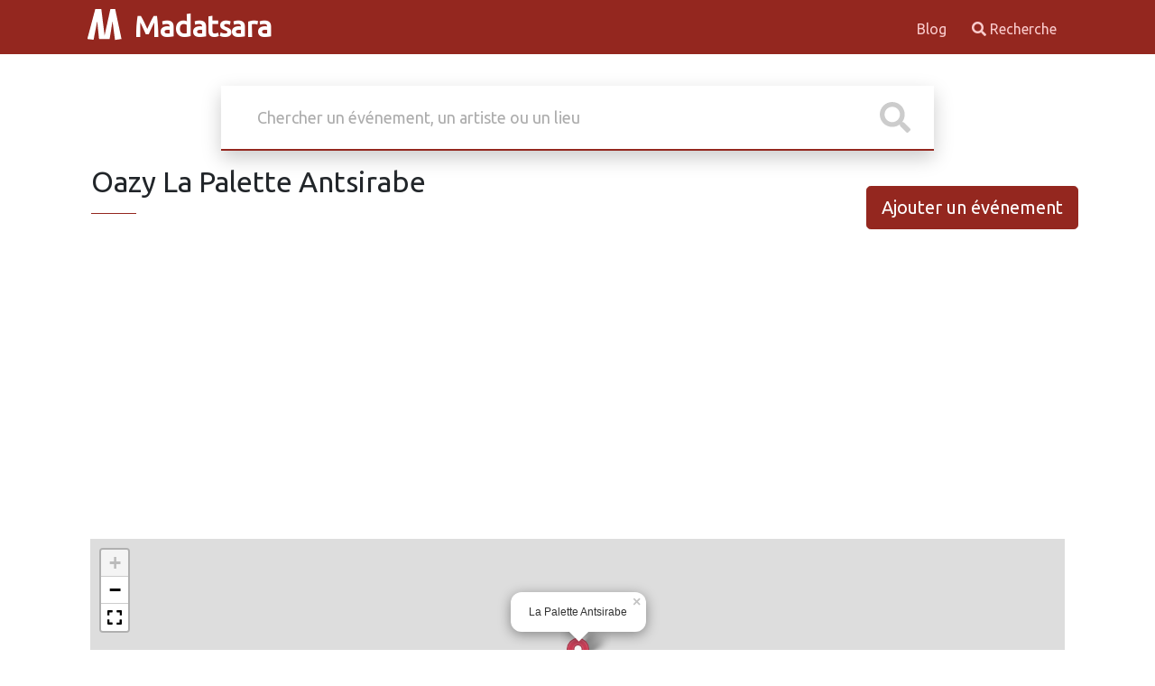

--- FILE ---
content_type: text/html; charset=UTF-8
request_url: https://madatsara.com/evenement_oazy-la-palette-antsirabe.html
body_size: 4783
content:
<!DOCTYPE html>
<html>
    <head>
        <meta charset="UTF-8">
        <meta http-equiv="X-UA-Compatible" content="IE=edge">
        <meta name="viewport" content="width=device-width, initial-scale=1">
        <link href="https://fonts.googleapis.com/css?family=Ubuntu&display=swap" rel="stylesheet">
        <link rel="icon" type="image/png" href="/favicon.png">
        <meta name="theme-color" content="#9b2c2c">
        <meta name="verify-v1" content="k8rL7/Zq2pa966Zh+/p1Gnw2lQxglkApa4IRYrXplW4=" >
                                <link rel="stylesheet" href="/build/945.cb77759e.css"><link rel="stylesheet" href="/build/app.9480909a.css">
                <title>Concerts, cabarets, théâtres, conférences, événements culturels et sportifs autour de Madagascar</title>
        <!-- Matomo -->
        <script>
            var _paq = window._paq = window._paq || [];
            /* tracker methods like "setCustomDimension" should be called before "trackPageView" */
            _paq.push(['trackPageView']);
            _paq.push(['enableLinkTracking']);
            (function() {
                var u="//matomo.miary.dev/";
                _paq.push(['setTrackerUrl', u+'matomo.php']);
                _paq.push(['setSiteId', '8']);
                var d=document, g=d.createElement('script'), s=d.getElementsByTagName('script')[0];
                g.async=true; g.src=u+'matomo.js'; s.parentNode.insertBefore(g,s);
            })();
        </script>
        <script async src="https://pagead2.googlesyndication.com/pagead/js/adsbygoogle.js"></script>
        <script>
            (adsbygoogle = window.adsbygoogle || []).push({
                google_ad_client: "ca-pub-0184608766708661",
                enable_page_level_ads: true
            });
        </script>
            </head>
    <body>
                    <header id="header-content" class="header" data-controller="common">
            <div class="container row container-header">
                <div class="col-10 col-lg">
                    <a href="/" class="logo">
                        <img src="/build/images/logo.aa76a3e3.svg" alt="">
                        Madatsara
                    </a>
                </div>
                <div class="col-2 col-lg d-lg-none">
                    <div id="hamburger">
                        <button
                            data-action="click->common#burgerNavigation"
                            data-common-target="buttonNav"
                            class="hamburger hamburger--squeeze"
                            type="button">
                      <span class="hamburger-box">
                        <span class="hamburger-inner"></span>
                      </span>
                        </button>
                    </div>
                </div>
                <div class="col-12 col-lg">
                                        <div class="d-lg-flex flex-row-reverse">
                    
<nav
    class="header-right"
    id="main-nav"
    data-common-target="mainNav"
>
                        <a
        href="https://madatsara.com/articles"
        
    >
        Blog
    </a>

    <a href="/recherche.html" class=""><i class="fa fa-search"></i> Recherche</a>
</nav>                    </div>
                                    </div>
            </div>
        </header>
        
        <section id="body-content" class="container">
            
    <div class="search-box">
    <form
        action="/recherche.html"
        data-autocomplete-min-length-value="3"
        data-autocomplete-query-name-value="s"
        data-controller="autocomplete"
        data-autocomplete-url-value="/acsearch"
        data-autocomplete-selected-class="selected-result"
        data-autocomplete-prefix-text-value="Recherche en cours de %s"
    >
        <div class="inner-form">
            <div class="basic-search">
                <div class="input-field">
                    <input data-autocomplete-target="input" name="s" id="search" type="text" placeholder="Chercher un événement, un artiste ou un lieu" value="">
                    <div class="icon-wrap" data-autocomplete-target="submit">
                        <svg class="svg-inline--fa fa-search fa-w-16" fill="#ccc" aria-hidden="true" data-prefix="fas" data-icon="search" role="img" xmlns="http://www.w3.org/2000/svg" viewBox="0 0 512 512">
                            <path d="M505 442.7L405.3 343c-4.5-4.5-10.6-7-17-7H372c27.6-35.3 44-79.7 44-128C416 93.1 322.9 0 208 0S0 93.1 0 208s93.1 208 208 208c48.3 0 92.7-16.4 128-44v16.3c0 6.4 2.5 12.5 7 17l99.7 99.7c9.4 9.4 24.6 9.4 33.9 0l28.3-28.3c9.4-9.4 9.4-24.6.1-34zM208 336c-70.7 0-128-57.2-128-128 0-70.7 57.2-128 128-128 70.7 0 128 57.2 128 128 0 70.7-57.2 128-128 128z"></path>
                        </svg>
                    </div>
                </div>
            </div>
        </div>
        <input type="hidden" data-autocomplete-target="hidden"/>
        <ul
            class="autocomplete-container-results shadow-sm"
            data-autocomplete-target="results"
        ></ul>
        <input type="hidden" name="token" value="0d07.A-0BRn-0IOlpQvmdgbgIVOa3tuT1_W2LrC265cLo0RY.OolgKC36Y6AhO7bMst1tNtLvxYiBlTnq7Ujxv7eNi1kxijdyS_1hiwIssA"/>
    </form>
</div>

        
<div class="d-lg-flex d-md-flex justify-content-between align-items-center pb-4 pb-lg-0 pb-md-0">
    <div class="ms-3 mb-4">
        <h2>
                        Oazy  La Palette Antsirabe
                    </h2>
        <div class="divider"> <span></span></div>
    </div>
    <div>
        <a href="/ajouter-evenement.html" class="d-block mx-auto btn-lg btn btn-primary">
            Ajouter un événement
        </a>
    </div>
</div>


<div class="container mt-3">

        

                            
                                                                                        
                    <div
                data-controller="leaflet"
                data-leaflet-place-gps-value="[&quot;-19.862118727201718,47.03629016876221&quot;]"
                data-leaflet-icon-shadow-value="/build/images/leaf-shadow.064d819b.png"
                data-leaflet-icon-value="/build/images/leaf-red.8b9022a6.png"
                data-leaflet-place-names-value="[&quot;La Palette Antsirabe&quot;]"
                data-leaflet-place-contacts-value="[null]"
                data-leaflet-map-zoom-value="18"
            >
                <div
                    data-leaflet-target="map"
                    style="height: 300px;"
                    class="my-3"></div>
            </div>
            
    <div class="row mt-2">
        <div class="col-12 mb-3 col-lg">
                                    <div class="d-flex justify-content-center">
                        <div data-controller="lightbox">
                <a href="uploads/medias/oazy-la-palette-antsirabe_5cf618cf1d40e.jpeg" data-tooltip="Agrandir">
                    <img loading="lazy" src="https://madatsara.com/uploads/cache/thumb_w300/uploads/medias/oazy-la-palette-antsirabe_5cf618cf1d40e.jpeg" alt="">
                </a>
            </div>
                    </div>
    
        

        </div>
        <div class="col-12 col-lg">
            <div class="mb-3">
                                    <div>
                                <a
        class="text-decoration-none"
        href="/evenements-au_la-palette-antsirabe.html"
        title="Autres événements au La Palette Antsirabe">
        <i class="lni lni-map-marker"></i> La Palette Antsirabe
    </a>
                                
    <br><a title="Autres événements à Antsirabe" href="/evenements-place_antsirabe.html">Antsirabe</a>
                    </div>
    
    


            </div>

            <div class="mb-3">
                                    <div>
                        <a  class="text-decoration-none" href="/evenements-dans_sorties-musique.html" title="Concert">
        <i class="lni lni-list"></i> Concert
    </a>
            </div>
            </div>

            <div class="mb-3">
                            <div>
                            <i class="lni lni-calendar"></i>
                <a
                    class="text-decoration-none"
                    href="/recherche.html?startdate=2019-06-07&amp;token=e41fd4bbff047c35d0b962b3d.OLsUpnbv2BqUyJGy88fybAiXxp2mCEgFAh7Kgo3O-9U.Ad91yCShm1Pcsd7jwKKXDjzPtfHSYBxkQ3uB2PiroZoK3CKSQqaZeP-m2A"
                    title="Autres événements le 7 juin 2019"
                >7 juin 2019</a>
                                                    </div>
    
    
                <div>
                            <i class="lni lni-timer"></i> 20:00:00

                                                    </div>
    
            </div>

                            <div>
                        <i class="lni lni-lock-alt"></i> Entrée libre - Conso. obligatoire
                        </div>

                        

        </div>
        <div class="col-12 col-lg-3 my-3">
                            <h5 class="fs-4 mb-2">Artistes</h5>
    <div class="divider"> <span></span></div>
    <div
        data-controller="scrollbar"
        data-scrollbar-scrollbarshown-value="true"
    >
        <div
            data-scrollbar-target="scrollable"
            style="height: 250px;"
            >
                                <a
        class="text-decoration-none"
        href="/evenements-artiste_oazy.html"
        title="Autres événements avec Oazy"
    >
        <div class="row mb-3 shadow-sm">
            <div class="col-4">
                           <img src="https://madatsara.com/uploads/cache/thumb_w75_h75_outbound/oazy_58207505beba6.jpg" class="rounded-circle" alt="">
                        </div>
            <div class="col">
                Oazy
            </div>
        </div>
    </a>
                    </div>
    </div>

                        
                                </div>
    </div>
</div>

    <h2>
        Evénements similaires
    </h2>
    <div class="divider"> <span></span></div>

    <div class="row items-grid">
            
            <div class="col-12 col-lg-2 mb-4">
            <div class="single-grid" >
                <div class="image">
                                        

            <a href="/evenement_arison-vonjy-en-concert-la-palette-antsirabe.html" class="thumbnail" data-controller="lazyimage">
                            <img data-lazyimage-target="image" class="lazy" src="https://madatsara.com/uploads/cache/thumb_w20_h17_outbound/uploads/medias/arison-vonjy-en-concert-la-palette-antsirabe_5a09b05554933.jpg" data-src="https://madatsara.com/uploads/cache/thumb_w300h400_outbound/uploads/medias/arison-vonjy-en-concert-la-palette-antsirabe_5a09b05554933.jpg" alt="Arison Vonjy‍ en concert - La Palette Antsirabe‍">
                    </a>
    
                                                        </div>
                <div class="content">
                    <div class="top-content">
                        <h3 class="title text-truncate" title="Arison Vonjy‍ en concert - La Palette Antsirabe‍">
                            <a href="/evenement_arison-vonjy-en-concert-la-palette-antsirabe.html">Arison Vonjy‍ en concert - La Palette Antsirabe‍</a>
                        </h3>
                        <p class="text-truncate small">
                                                        
                                            <a
        class="text-decoration-none"
        href="/evenements-au_la-palette-antsirabe.html"
        title="Autres événements au La Palette Antsirabe">
        <i class="lni lni-map-marker"></i> La Palette Antsirabe
    </a>
                        
                        </p>
                        <p class="small">
                                                        
                                        <i class="lni lni-calendar"></i>
                <a
                class="text-decoration-none"
                href="/recherche.html?startdate=2017-11-17&amp;token=8a5fad93.p_ZxgN_U6Fchbh-mLaupbLD82M877DumXWVXaGKZvDI.npIQ7o2aqx5pF1D3Hs7MDoSkq6NPhG_HHAAcMhf85n2VkUe0652pNUoAVg"
                title="Autres événements le 17 nov. 2017"
                >17 nov. 2017</a>
                                                        
    

                                </p>
                    </div>
                </div>
            </div>
        </div>
                
            <div class="col-12 col-lg-2 mb-4">
            <div class="single-grid" >
                <div class="image">
                                        

            <a href="/evenement_oazy-groove-en-concert-la-trace.html" class="thumbnail" data-controller="lazyimage">
                            <img data-lazyimage-target="image" class="lazy" src="https://madatsara.com/uploads/cache/thumb_w20_h17_outbound/uploads/medias/oazy-groove-en-concert-la-trace_5a547eda2fd88.jpg" data-src="https://madatsara.com/uploads/cache/thumb_w300h400_outbound/uploads/medias/oazy-groove-en-concert-la-trace_5a547eda2fd88.jpg" alt="Oazy‍ groove en concert La Trace‍">
                    </a>
    
                                                        </div>
                <div class="content">
                    <div class="top-content">
                        <h3 class="title text-truncate" title="Oazy‍ groove en concert La Trace‍">
                            <a href="/evenement_oazy-groove-en-concert-la-trace.html">Oazy‍ groove en concert La Trace‍</a>
                        </h3>
                        <p class="text-truncate small">
                                                        
                                            <a
        class="text-decoration-none"
        href="/evenements-au_la-trace.html"
        title="Autres événements au La Trace">
        <i class="lni lni-map-marker"></i> La Trace
    </a>
                        
                        </p>
                        <p class="small">
                                                        
                                        <i class="lni lni-calendar"></i>
                <a
                class="text-decoration-none"
                href="/recherche.html?startdate=2018-01-13&amp;token=8a64edb83abf04ee9380879.lhsygEMvrsdaDcTHOO9cOFih6TvVLPdqABR9rcM0HpA.r39T7hFh7Y4SdIuWC4o5Wmz5mlehRKMLQXE297ZRRN-kfAS0d2bvpTFjjQ"
                title="Autres événements le 13 janv. 2018"
                >13 janv. 2018</a>
                                                        
    

                                </p>
                    </div>
                </div>
            </div>
        </div>
                
            <div class="col-12 col-lg-2 mb-4">
            <div class="single-grid" >
                <div class="image">
                                        

            <a href="/evenement_bob-marley-memoriam-la-palette-antsirabe.html" class="thumbnail" data-controller="lazyimage">
                            <img data-lazyimage-target="image" class="lazy" src="https://madatsara.com/uploads/cache/thumb_w20_h17_outbound/uploads/medias/bob-marley-memoriam-la-palette-antsirabe_5a78a6dc4ca7f.jpeg" data-src="https://madatsara.com/uploads/cache/thumb_w300h400_outbound/uploads/medias/bob-marley-memoriam-la-palette-antsirabe_5a78a6dc4ca7f.jpeg" alt="Bob marley memoriam La Palette Antsirabe">
                    </a>
    
                                                        </div>
                <div class="content">
                    <div class="top-content">
                        <h3 class="title text-truncate" title="Bob marley memoriam La Palette Antsirabe">
                            <a href="/evenement_bob-marley-memoriam-la-palette-antsirabe.html">Bob marley memoriam La Palette Antsirabe</a>
                        </h3>
                        <p class="text-truncate small">
                                                        
                                            <a
        class="text-decoration-none"
        href="/evenements-au_la-palette-antsirabe.html"
        title="Autres événements au La Palette Antsirabe">
        <i class="lni lni-map-marker"></i> La Palette Antsirabe
    </a>
                        
                        </p>
                        <p class="small">
                                                        
                                        <i class="lni lni-calendar"></i>
                <a
                class="text-decoration-none"
                href="/recherche.html?startdate=2018-02-09&amp;token=a15b.I7TimJ9mDso7jgCrAPbLHLSj59CuW7ijlNJsWEVdMRs.GtCD9s0oTYNz90_6M5OufoD7lLzaM-zC1bcnAjA4a1QR09Ssqy9PqFDgSQ"
                title="Autres événements le 9 févr. 2018"
                >9 févr. 2018</a>
                                                        
    

                                </p>
                    </div>
                </div>
            </div>
        </div>
                
            <div class="col-12 col-lg-2 mb-4">
            <div class="single-grid" >
                <div class="image">
                                        

            <a href="/evenement_vahantsaina-mamina-en-show-case-la-palette-antsirabe.html" class="thumbnail" data-controller="lazyimage">
                            <img data-lazyimage-target="image" class="lazy" src="https://madatsara.com/uploads/cache/thumb_w20_h17_outbound/uploads/medias/vahantsaina-mamina-en-show-case-la-palette-antsirabe_5acb6a0ccd5f8.jpeg" data-src="https://madatsara.com/uploads/cache/thumb_w300h400_outbound/uploads/medias/vahantsaina-mamina-en-show-case-la-palette-antsirabe_5acb6a0ccd5f8.jpeg" alt="Vahantsaina &amp; Mamina en show case La Palette Antsirabe">
                    </a>
    
                                                        </div>
                <div class="content">
                    <div class="top-content">
                        <h3 class="title text-truncate" title="Vahantsaina &amp; Mamina en show case La Palette Antsirabe">
                            <a href="/evenement_vahantsaina-mamina-en-show-case-la-palette-antsirabe.html">Vahantsaina &amp; Mamina en show case La Palette Antsirabe</a>
                        </h3>
                        <p class="text-truncate small">
                                                        
                                            <a
        class="text-decoration-none"
        href="/evenements-au_la-palette-antsirabe.html"
        title="Autres événements au La Palette Antsirabe">
        <i class="lni lni-map-marker"></i> La Palette Antsirabe
    </a>
                        
                        </p>
                        <p class="small">
                                                        
                                        <i class="lni lni-calendar"></i>
                <a
                class="text-decoration-none"
                href="/recherche.html?startdate=2018-04-13&amp;token=6831ccfc8.KO7X24Z8-uBXj1yKGS81qLHqCVie6u0hnydiTyhZzE4.EYq2tdQyuakf9hPbKkpQyoWyejTqgrlA3kIpFV08lgEaieHvsjW7gjzhFQ"
                title="Autres événements le 13 avr. 2018"
                >13 avr. 2018</a>
                                                        
    

                                </p>
                    </div>
                </div>
            </div>
        </div>
                
            <div class="col-12 col-lg-2 mb-4">
            <div class="single-grid" >
                <div class="image">
                                        

            <a href="/evenement_soiree-retro-tanora-zokiny-la-palette-antsirabe.html" class="thumbnail" data-controller="lazyimage">
                            <img data-lazyimage-target="image" class="lazy" src="https://madatsara.com/uploads/cache/thumb_w20_h17_outbound/uploads/medias/soiree-retro-tanora-zokiny-la-palette-antsirabe_5b8e69e1d7a19.jpeg" data-src="https://madatsara.com/uploads/cache/thumb_w300h400_outbound/uploads/medias/soiree-retro-tanora-zokiny-la-palette-antsirabe_5b8e69e1d7a19.jpeg" alt="Soirée retro tanora zokiny La Palette Antsirabe">
                    </a>
    
                                                        </div>
                <div class="content">
                    <div class="top-content">
                        <h3 class="title text-truncate" title="Soirée retro tanora zokiny La Palette Antsirabe">
                            <a href="/evenement_soiree-retro-tanora-zokiny-la-palette-antsirabe.html">Soirée retro tanora zokiny La Palette Antsirabe</a>
                        </h3>
                        <p class="text-truncate small">
                                                        
                                            <a
        class="text-decoration-none"
        href="/evenements-au_la-palette-antsirabe.html"
        title="Autres événements au La Palette Antsirabe">
        <i class="lni lni-map-marker"></i> La Palette Antsirabe
    </a>
                        
                        </p>
                        <p class="small">
                                                        
                                        <i class="lni lni-calendar"></i>
                <a
                class="text-decoration-none"
                href="/recherche.html?startdate=2018-09-07&amp;token=b91905b1e.KOXihs1L5hvduPYZLLJRroX7rnQXDmZ8LWQWEHMH-Z0.EYGD6J8FpVKVwblIH9c0zLGj3RhjZjIdbAFdSgZio9IagtSy-QKnebbWvw"
                title="Autres événements le 7 sept. 2018"
                >7 sept. 2018</a>
                                                        
    

                                </p>
                    </div>
                </div>
            </div>
        </div>
                
            <div class="col-12 col-lg-2 mb-4">
            <div class="single-grid" >
                <div class="image">
                                        

            <a href="/evenement_karaoke-live-la-palette-antsirabe.html" class="thumbnail" data-controller="lazyimage">
                            <img data-lazyimage-target="image" class="lazy" src="https://madatsara.com/uploads/cache/thumb_w20_h17_outbound/uploads/medias/karaoke-live-la-palette-antsirabe_5d10994a33856.jpg" data-src="https://madatsara.com/uploads/cache/thumb_w300h400_outbound/uploads/medias/karaoke-live-la-palette-antsirabe_5d10994a33856.jpg" alt="Karaoke live - La Palette Antsirabe‍">
                    </a>
    
                                                        </div>
                <div class="content">
                    <div class="top-content">
                        <h3 class="title text-truncate" title="Karaoke live - La Palette Antsirabe‍">
                            <a href="/evenement_karaoke-live-la-palette-antsirabe.html">Karaoke live - La Palette Antsirabe‍</a>
                        </h3>
                        <p class="text-truncate small">
                                                        
                                            <a
        class="text-decoration-none"
        href="/evenements-au_la-palette-antsirabe.html"
        title="Autres événements au La Palette Antsirabe">
        <i class="lni lni-map-marker"></i> La Palette Antsirabe
    </a>
                        
                        </p>
                        <p class="small">
                                                        
                                        <i class="lni lni-calendar"></i>
                <a
                class="text-decoration-none"
                href="/recherche.html?startdate=2019-06-25&amp;token=d206b42ca2666d4dbe9.EuJmnUr1US0UOubm6LbBfOPllhIqKb0EMa1XelUOSbo.K4YH8xi7EmRcQ6m329OkHte95X5eQellcMgcICBrE_UghVCpfrwQT39Urw"
                title="Autres événements le 25 juin 2019"
                >25 juin 2019</a>
                                                        
    

                                </p>
                    </div>
                </div>
            </div>
        </div>
            </div>
        </section>

                <footer id="footer-content" class="container-fluid mt-2">

            <div class="container row pt-2">
                <div class="col-12 col-lg">
                    2026 - Madatsara
                    -                     <a
        href="/page/politique-de-confidentialite"
        
    >
        Politique de confidentialité
    </a>

                </div>
                <div class="col-12 col-lg">
                                            <div class="d-flex flex-row-reverse">
    <ul class="list-inline">
        <li class="list-inline-item">
            <a href="https://twitter.com/madatsara"><i class="fab fa-twitter-square"></i> Twitter</a>
        </li>
        <li class="list-inline-item">
            <a href="https://facebook.com/madatsara"><i class="fab fa-facebook"></i> Facebook</a>
        </li>
        <li class="list-inline-item">
            <a href="mailto:madatsara@gmail.com"><i class="fas fa-envelope"></i> Email</a>
        </li>
    </ul>
</div>                                    </div>
            </div>

        </footer>
                                            <script src="/build/runtime.188fa053.js" defer></script><script src="/build/945.3ebf6447.js" defer></script><script src="/build/702.08cdba15.js" defer></script><script src="/build/975.f14343cf.js" defer></script><script src="/build/app.8ce5fae0.js" defer></script>
            </body>
</html>


--- FILE ---
content_type: text/html; charset=utf-8
request_url: https://www.google.com/recaptcha/api2/aframe
body_size: 269
content:
<!DOCTYPE HTML><html><head><meta http-equiv="content-type" content="text/html; charset=UTF-8"></head><body><script nonce="TS6DIZ54eGPx-k9Wr2n7WQ">/** Anti-fraud and anti-abuse applications only. See google.com/recaptcha */ try{var clients={'sodar':'https://pagead2.googlesyndication.com/pagead/sodar?'};window.addEventListener("message",function(a){try{if(a.source===window.parent){var b=JSON.parse(a.data);var c=clients[b['id']];if(c){var d=document.createElement('img');d.src=c+b['params']+'&rc='+(localStorage.getItem("rc::a")?sessionStorage.getItem("rc::b"):"");window.document.body.appendChild(d);sessionStorage.setItem("rc::e",parseInt(sessionStorage.getItem("rc::e")||0)+1);localStorage.setItem("rc::h",'1769697910823');}}}catch(b){}});window.parent.postMessage("_grecaptcha_ready", "*");}catch(b){}</script></body></html>